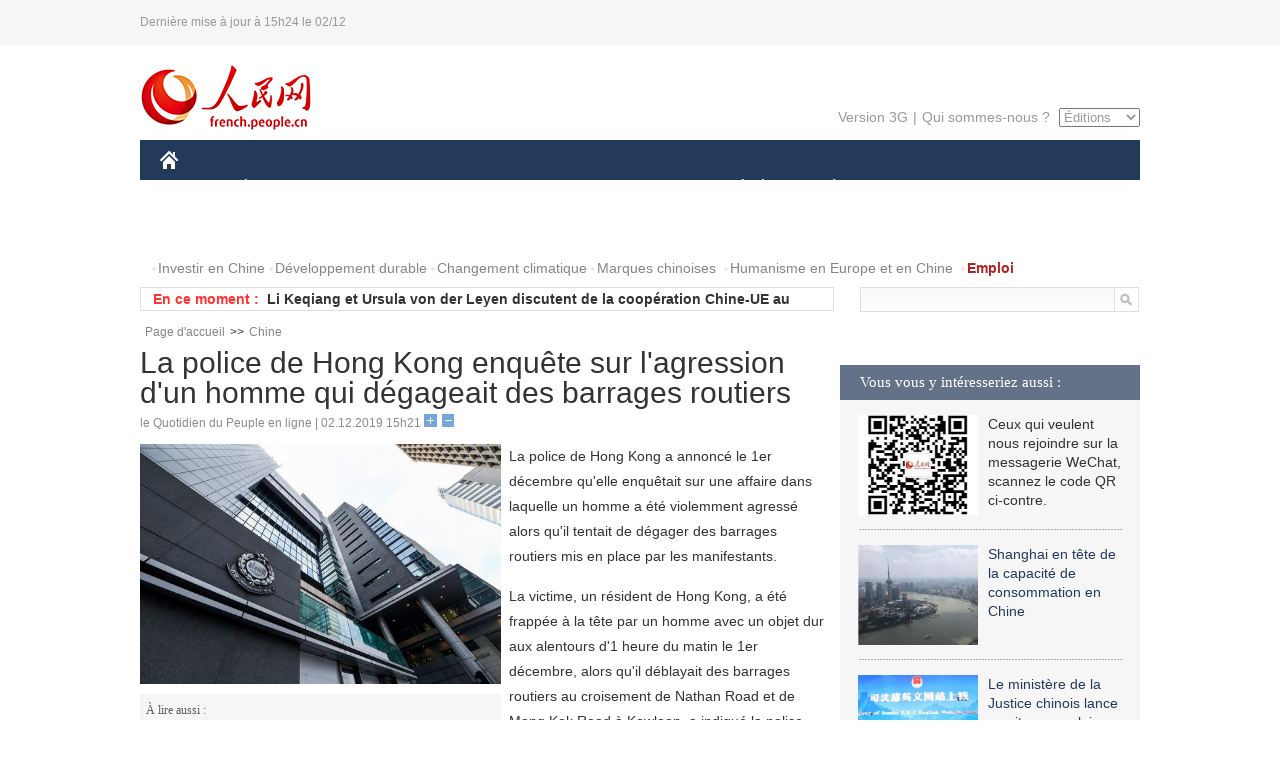

--- FILE ---
content_type: text/html
request_url: http://french.peopledaily.com.cn/Chine/n3/2019/1202/c31354-9637290.html
body_size: 8270
content:
<!DOCTYPE html PUBLIC "-//W3C//DTD XHTML 1.0 Transitional//EN" "http://www.w3.org/TR/xhtml1/DTD/xhtml1-transitional.dtd">
<html xmlns="http://www.w3.org/1999/xhtml">
<head>
<meta http-equiv="content-type" content="text/html;charset=UTF-8"/>
<meta http-equiv="Content-Language" content="utf-8" />
<meta content="all" name="robots" />
<title>La police de Hong Kong enquête sur l'agression d'un homme qui dégageait des barrages routiers</title>
<meta name="copyright" content="" />
<meta name="description" content="La police de Hong Kong a annoncé le 1er décembre qu'elle enquêtait sur une affaire dans laquelle un homme a été violemment agressé alors qu'il tentait de dégager des barrages routiers mis en place par les manifestants." />
<meta name="keywords" content="Hong Kong,violence" />
<meta name="filetype" content="0" />
<meta name="publishedtype" content="1" />
<meta name="pagetype" content="1" />
<meta name="catalogs" content="F_31354" />
<meta name="contentid" content="F_9637290" />
<meta name="publishdate" content="2019-12-02" />
<meta name="author" content="F_464" />
<meta name="source" content="Source:le Quotidien du Peuple en ligne Original" />
<meta name="editor" content="F_464">
<meta name="sourcetype" content="10">
<link href="/img/2014frenchpd/page.css" type="text/css" rel="stylesheet" media="all" />
<meta name="viewport" content="width=device-width,initial-scale=1.0,minimum-scale=1.0,maximum-scale=1.0">
<!--[if IE]>
<link href="/img/2014frenchpd/hack_ie.css" type="text/css" rel="stylesheet" rev="stylesheet" media="all" />
<![endif]-->
<!--[if IE 6]>
<link href="/img/2014frenchpd/hack_ie6.css" type="text/css" rel="stylesheet" rev="stylesheet" media="all" />
<![endif]-->
<script type="text/javascript">
function doZoom(size){
	document.getElementById('p_content').style.fontSize=size+'px'
return false;
}
</script>
<script src="/img/2011english/jquery-1.7.1.min.js" type="text/javascript"></script>
<script src="/img/2014frenchpd/js/jquery.jdt.js" type="text/javascript"></script>
<script src="/img/2014frenchpd/js/nav.js" type="text/javascript"></script>
<script src="/img/2014frenchpd/js/tab.js" type="text/javascript"></script>
<script src="/img/2014frenchpd/js/jdt.js" type="text/javascript"></script>
</head>
<body>
<!--header-->
<div class="header clear none_320"><p><span>Dernière mise à jour à 15h24 le 02/12</span></p></div>
<!--nav-->
<div class="w1000 nav nav_3 oh clear">
	<div class="fl"><a href="http://french.peopledaily.com.cn/" target="_blank"><img src="/img/2014frenchpd/images/logo.jpg" alt="" /></a></div>
    <div class="fr none_320">
        <div class="nav_2 clear"><a href="http://french.people.com.cn/mobile/" target="_blank">Version 3G</a>|<a href="http://french.peopledaily.com.cn/209354/311716/index.html" target="_blank">Qui sommes-nous ?</a>
       	  <select onchange="window.location.href=this.value"> 
  				<option>Éditions</option>
<option value="http://www.people.com.cn/">中文简体</option>
<option value="http://english.people.com.cn/">English</option>
<option value="http://j.peopledaily.com.cn/">日本語</option> 
<option value="http://spanish.people.com.cn/">Español</option>
<option value="http://russian.people.com.cn/">Русский</option>
<option value="http://arabic.people.com.cn/">عربي</option>
<option value="http://kr.people.com.cn/">한국어</option>
<option value="http://german.people.com.cn/">Deutsch</option>
<option value="http://portuguese.people.com.cn/">Português</option>
			</select>
        </div>
    </div>
</div>
<div class="headerbg none_320">
	<div id="header">
		<a class="logo" href="http://french.peopledaily.com.cn/"><img src="/img/2014frenchpd/images/home.jpg" /></a>
		<!--nav-->
		<div id="nav">
			<a href="http://french.peopledaily.com.cn/Chine/" class="nav-link">CHINE</a>
<a href="http://french.peopledaily.com.cn/Economie/index.html" class="nav-link">ÉCONOMIE</a>
<a href="http://french.peopledaily.com.cn/International/index.html" class="nav-link">MONDE</a>
<a href="http://french.peopledaily.com.cn/Afrique/index.html" class="nav-link">AFRIQUE</a>
<a href="http://french.peopledaily.com.cn/Sci-Edu/index.html" class="nav-link">SCIENCE</a>
<a href="http://french.peopledaily.com.cn/Culture/index.html" class="nav-link">CULTURE</a>
<a href="http://french.peopledaily.com.cn/VieSociale/index.html" class="nav-link">SOCIÉTÉ</a>
<a href="http://french.peopledaily.com.cn/96851/index.html" class="nav-link">PLANÈTE</a>
<a href="http://french.peopledaily.com.cn/Sports/index.html" class="nav-link">SPORT</a>
<a href="http://french.peopledaily.com.cn/Tourisme/index.html" class="nav-link">TOURISME</a>
<a href="http://french.peopledaily.com.cn/Horizon/index.html" class="nav-link">OPINION</a>
<a href="http://french.peopledaily.com.cn/Photos/index.html" class="nav-link">PHOTOS</a>
<a href="http://french.peopledaily.com.cn/31966/414308/index.html" class="nav-link">VIDEOS</a>

		</div>
	</div>
</div>
<div class="w1000 nav3 clear none_320"><span><a href="a" target="_blank"></a></span><a href="http://french.peopledaily.com.cn/31966/311720/313675/index.html" target="_blank">Investir en Chine</a><a href="http://french.peopledaily.com.cn/31966/311720/311721/index.html" target="_blank">Développement durable</a><a href="http://french.peopledaily.com.cn/31966/311720/311722/index.html" target="_blank">Changement climatique</a><a href="http://french.peopledaily.com.cn/31966/311145/index.html" target="_blank">Marques chinoises</a>
<a href="http://french.peopledaily.com.cn/31966/311720/311744/index.html" target="_blank">Humanisme en Europe et en Chine</a>
<a href="http://french.peopledaily.com.cn/n3/2018/0920/c4-9502271.html" target="_blank"><span style="color: #b22222"><strong>Emploi</strong></span></a></div>
<div class="w1000 nav4 oh clear none_320">
  	<div class="fl">
    	<span>En ce moment :</span>
        <ul id="lun"><li><a href='/Chine/n3/2019/1202/c31354-9637290.html' target=_blank>La police de Hong Kong enquête sur l'agression d'un homme qui dégageait des barrages routiers</a></li>
<li><a href='/Chine/n3/2019/1202/c31354-9637274.html' target=_blank>Li Keqiang et Ursula von der Leyen discutent de la coopération Chine-UE au téléphone</a></li>
<li><a href='/Afrique/n3/2019/1202/c96852-9637170.html' target=_blank>Tunisie : le bilan de l'accident d'autobus dans le nord-ouest s'alourdit à 23 morts et plus de 20 blessés</a></li>
<li><a href='/Afrique/n3/2019/1202/c96852-9637165.html' target=_blank>Mali : 5 morts dans les rangs des forces armées maliennes au centre et dans le nord du pays</a></li>
<li><a href='/Afrique/n3/2019/1202/c96852-9637163.html' target=_blank>Burkina Faso : aux moins dix morts dans l'attaque contre une église dans l'est du pays</a></li>
<li><a href='/Afrique/n3/2019/1202/c96852-9637160.html' target=_blank>Signature d'un mémorandum d'entente d'interconnexion des réseaux de communication entre le Gabon et le Cameroun</a></li>
<li><a href='/Afrique/n3/2019/1202/c96852-9637157.html' target=_blank>Gabon : le PM au chevet des sinistrés des pluies diluviennes</a></li>
<li><a href='/Afrique/n3/2019/1202/c96852-9637154.html' target=_blank>L'engagement de la Chine aux côtés de l'Afrique a renforcé la lutte contre le VIH/sida sur le continent, selon un responsable de l'OMS</a></li>
<li><a href='/Afrique/n3/2019/1202/c96852-9637144.html' target=_blank>L'Éthiopie et la Chine signent un accord pour stimuler la coopération dans le secteur des PME</a></li>
<li><a href='/Culture/n3/2019/1202/c31358-9637142.html' target=_blank>Publication de livres sur le développement de la philosophie et des sciences sociales depuis l'établissement de la RPC</a></li>

</ul>
<script type="text/javascript">
function wzlun(){
var container=document.getElementById("lun");
container.appendChild(container.firstChild);
}
setInterval("wzlun()",3000);
</script>
	</div>
    <div class="fr"><form action="http://search.people.com.cn/language/search.do" name="searchForm" method="post" target="_blank">
				<input type="hidden" name="dateFlag" value="false" />
				<input type="hidden" name="siteName" value="french"/>
				<input type="hidden" name="pageNum" value="1">
                <input type="text" name="keyword" id="keyword" class="on" value="" /><input type="image" name="button" id="button" value="search" src="/img/2014frenchpd/images/icon1.jpg" align="absmiddle" />
            	</form></div>
</div>
<!--d2nav-->
<div class="w1000 d2nav clear"><a href="http://french.peopledaily.com.cn/" class="clink">Page d'accueil</a>&gt;&gt;<a href="http://french.peopledaily.com.cn/Chine/" class="clink">Chine</a></div>
<!--d2 p1-->
<div class="w1000 d2_content wb_content oh clear">
	<div class="d2_left wb_left fl">
    	<h1>La police de Hong Kong enquête sur l'agression d'un homme qui dégageait des barrages routiers</h1>
        <div class="wb_1 txt_t clear">le Quotidien du Peuple en ligne | 02.12.2019 15h21 <input type="button" class="t1" onclick="return doZoom(16)"><input type="button" class="t2" onclick="return doZoom(14)"></div>
        <div class="wbbox clear">
        	<div class="fl">
            	<div class="wb_3 clear"><table width='450' cellspacing=0 cellpadding=3 align=center><tr><td align='center'><img src="/NMediaFile/2019/1202/FOREIGN201912021523000515176084977.jpg" alt="La police de Hong Kong enquête sur l'agression d'un homme qui dégageait des barrages routiers"></td></tr><tr><td class="picdesc" align=center><font color='#000000'></font></td></tr></table><div></div></div>
            	<div class="wb_2 none_320">
<h3>À lire aussi :</h3>
<ul class="list_12 clear"><li><a href="/Chine/n3/2019/1202/c31354-9636981.html" target=_blank>Le déblaiement des barrages routiers par la garnison de l'APL à Hong Kong est une opération d'intérêt public</a></li><li><a href="/Chine/n3/2019/1129/c31354-9636532.html" target=_blank>Le gouvernement central chinois condamne fermement la promulgation d'une loi américaine sur Hong Kong</a></li><li><a href="/Chine/n3/2019/1129/c31354-9636531.html" target=_blank>La Chine s'oppose fermement à la promulgation par les Etats-Unis d'une loi relative à Hong Kong</a></li></ul>
                </div>
            </div>
            <div id="p_content"><p>
	La police de Hong Kong a annoncé le 1er décembre qu'elle enquêtait sur une affaire dans laquelle un homme a été violemment agressé alors qu'il tentait de dégager des barrages routiers mis en place par les manifestants.</p>
<p>
	La victime, un résident de Hong Kong, a été frappée à la tête par un homme avec un objet dur aux alentours d'1 heure du matin le 1er décembre, alors qu'il déblayait des barrages routiers au croisement de Nathan Road et de Mong Kok Road à Kowloon, a indiqué la police.</p>
<p>
	Dans une séquence vidéo devenue virale sur les médias sociaux, la victime a été vue était en train de retirer divers objets amassés sur la rue tandis qu'un groupe de manifestants l'agressait verbalement. Alors que les manifestants tentaient de l'entourer, la victime sortit son téléphone portable, quand un homme se précipita vers lui et le frappa la tête avec ce qui semble être un bâton ou un tuyau de fer.</p>
<p>
	La victime s'est évanouie pendant un certain temps après l'attaque, la tête en sang, tandis que les témoins qui l'entouraient continuaient à lui lancer des insultes. La victime a subi de graves blessures à la tête et a ensuite été emmenée à l'hôpital, a annoncé la police, ajoutant qu'il avait signalé que son téléphone portable avait disparu dans l'attaque.</p>
<p>
	Après une enquête initiale sur place, la police a classé l'affaire en tant que blessures et vol. Aucune arrestation n'a eu lieu jusqu'à présent. Appelant le public à transmettre des informations et des indices en rapport avec l'affaire, la police a déclaré qu'elle prenait l'affaire au sérieux et qu'elle condamnait fermement les actes de violence perpétrés par la foule.</p>
<p>
	Ces agressions violentes perpétrées par des émeutiers contre ceux qui sont en désaccord avec eux, ce qu'on appelle aussi parfois le « lynchage » se sont produites à plusieurs reprises à Hong Kong au cours des derniers mois, suscitant l'inquiétude et l'indignation du public. La police a pour sa part réaffirmé qu'elle ne tolérerait aucun recours à la violence et qu'elle prendrait avec toute la résolution nécessaire des mesures en vue de l'application de la loi pour poursuivre toutes les infractions et rétablir l'ordre public.</p>
</div>
            
            <div class="wb_10">(Rédacteurs :Yishuang&nbsp;Liu, Xiao&nbsp;Xiao)</div>
        </div>
        <div class="wb_9 oh" >
        	<div class="on1 clear">Partagez cet article sur :</div>
            <div class="on2 clear">
            	<div class="bdsharebuttonbox"><a href="#" class="bds_fbook" data-cmd="fbook" title="分享到Facebook"></a><a href="#" class="bds_twi" data-cmd="twi" title="分享到Twitter"></a><a href="#" class="bds_tsina" data-cmd="tsina" title="分享到新浪微博"></a><a href="#" class="bds_people" data-cmd="people" title="分享到人民微博"></a><a href="#" class="bds_renren" data-cmd="renren" title="分享到人人网"></a><a href="#" class="bds_weixin" data-cmd="weixin" title="分享到微信"></a></div>
				<script type="text/javascript">window._bd_share_config={"common":{"bdSnsKey":{},"bdText":"","bdMini":"2","bdMiniList":false,"bdPic":"","bdStyle":"0","bdSize":"32"},"share":{}};with(document)0[(getElementsByTagName('head')[0]||body).appendChild(createElement('script')).src='http://bdimg.share.baidu.com/static/api/js/share.js?v=89860593.js?cdnversion='+~(-new Date()/36e5)];
				</script>
            </div>
            
        </div>
        <div class="wb_4 clearfix none_320" >
        	<div class="fl">
            	<h3 class="p1_8 clear">Politique</h3>
                
                <ul class="list_12 p1_2 clear"><li><a href='/Chine/n3/2019/1202/c31354-9637290.html' target=_blank>La police de Hong Kong enquête sur l'agression d'un homme qui dégageait des barrages routiers</a></li>
<li><a href='/Chine/n3/2019/1202/c31354-9637274.html' target=_blank>Li Keqiang et Ursula von der Leyen discutent de la coopération Chine-UE au téléphone</a></li>
<li><a href='/Chine/n3/2019/1202/c31354-9637038.html' target=_blank>Un livre offert à Xi Jinping relie les civilisations chinoise et grecque</a></li>
<li><a href='/Chine/n3/2019/1202/c31354-9637031.html' target=_blank>Entrée en vigueur d'une loi pour renforcer l'administration des médicaments en Chine</a></li>
<li><a href='/Chine/n3/2019/1202/c31354-9637025.html' target=_blank>La Chine lance une campagne d'une semaine sur la popularisation de la Constitution</a></li>

</ul>
            </div>
            <div class="fr">
            	<h3 class="p1_8 clear">Monde</h3>
                
                <ul class="list_12 p1_2 clear"><li><a href='/Afrique/n3/2019/1202/c96852-9637170.html' target=_blank>Tunisie : le bilan de l'accident d'autobus dans le nord-ouest s'alourdit à 23 morts et plus de 20 blessés</a></li>
<li><a href='/Afrique/n3/2019/1202/c96852-9637165.html' target=_blank>Mali : 5 morts dans les rangs des forces armées maliennes au centre et dans le nord du pays</a></li>
<li><a href='/Afrique/n3/2019/1202/c96852-9637163.html' target=_blank>Burkina Faso : aux moins dix morts dans l'attaque contre une église dans l'est du pays</a></li>
<li><a href='/Afrique/n3/2019/1202/c96852-9637160.html' target=_blank>Signature d'un mémorandum d'entente d'interconnexion des réseaux de communication entre le Gabon et le Cameroun</a></li>
<li><a href='/Afrique/n3/2019/1202/c96852-9637157.html' target=_blank>Gabon : le PM au chevet des sinistrés des pluies diluviennes</a></li>

</ul>
            </div>
        </div>
      	<div class="d2_1 wb_5 oh clear">
            <h2>À découvrir également :</h2>
            <ul><li><a href="/Economie/n3/2019/1014/c31355-9622513.html" target=_blank><img src="/NMediaFile/2019/1016/FOREIGN201910161525544965136706031.jpg" width="150" height="75"/></a><a href="/Economie/n3/2019/1014/c31355-9622513.html" target=_blank>La Chine procède au plus grand ajustement de l'histoire de son espace aérien</a></li>
<li><a href="/Economie/n3/2019/1011/c31355-9621946.html" target=_blank><img src="/NMediaFile/2019/1016/FOREIGN201910161524353101465094242.jpg" width="150" height="75"/></a><a href="/Economie/n3/2019/1011/c31355-9621946.html" target=_blank>Selon le rapport Hurun, Beijing compte le plus grand nombre de riches Chinois</a></li>
<li><a href="/Economie/n3/2019/1014/c31355-9622475.html" target=_blank><img src="/NMediaFile/2019/1016/FOREIGN201910161522375268402314290.jpg" width="150" height="75"/></a><a href="/Economie/n3/2019/1014/c31355-9622475.html" target=_blank>Le sud du Xinjiang progresse dans la lutte contre la pauvreté</a></li>
<li><a href="/Economie/n3/2019/1016/c31355-9623151.html" target=_blank><img src="/NMediaFile/2019/1016/FOREIGN201910161520424414241854576.jpg" width="150" height="75"/></a><a href="/Economie/n3/2019/1016/c31355-9623151.html" target=_blank>Chine : l'indice des prix à la consommation en hausse de 3% en septembre</a></li>
<li><a href="/Economie/n3/2019/1014/c31355-9622711.html" target=_blank><img src="/NMediaFile/2019/1016/FOREIGN201910161519022413688455472.jpg" width="150" height="75"/></a><a href="/Economie/n3/2019/1014/c31355-9622711.html" target=_blank>Mise à l'eau du plus grand porte-conteneurs au monde propulsé au gaz naturel liquéfié à Shanghai</a></li>
<li><a href="/Chine/n3/2019/1016/c31354-9623467.html" target=_blank><img src="/NMediaFile/2019/1016/FOREIGN201910161516572842954836072.jpg" width="150" height="75"/></a><a href="/Chine/n3/2019/1016/c31354-9623467.html" target=_blank>La Chine achète plus de produits aux États-Unis</a></li>
<li><a href="/Chine/n3/2019/1015/c31354-9622884.html" target=_blank><img src="/NMediaFile/2019/1016/FOREIGN201910161127421845751782759.jpg" width="150" height="75"/></a><a href="/Chine/n3/2019/1015/c31354-9622884.html" target=_blank>L'armée de l'air chinoise ouvre ses portes au public pour présenter ses dernières capacités de combat</a></li>
<li><a href="/Chine/n3/2019/1015/c31354-9623109.html" target=_blank><img src="/NMediaFile/2019/1016/FOREIGN201910161113530023056409622.jpg" width="150" height="75"/></a><a href="/Chine/n3/2019/1015/c31354-9623109.html" target=_blank>Qui va nourrir les Chinois ?</a></li>
</ul>
        </div>
        <div class="wb_6 clear none_320">
        	<form action="http://foreign_comments.people.cn/france/index.php/Comment/insercomment" id="form" name="form" method="post" accept-charset="utf-8">
            <input type = "hidden" name = "type" value = "0">
            <input type = "hidden" name = "news_id" id = "news_id" value = "9637290">
            <input type = "hidden" name = "news_url" value = "http://french.peopledaily.com.cn/Chine/n3/2019/1202/c31354-9637290.html">
            <input type = "hidden" name = "news_title" value = 'La police de Hong Kong enquête sur l'agression d'un homme qui dégageait des barrages routiers'>
            <input type = "hidden" name = "node_id" value = "31354">
        	<ul>
            	<li>Votre pseudo <input type="text"  name="uid" id="uid" class="on" /></li>
                <li><textarea  name="comment" id="comment" cols="45" rows="5"></textarea></li>
                <li class="on"><img src="/img/2014frenchpd/images/icon3.jpg" alt="" onclick="chake_submit()" />&nbsp;&nbsp;&nbsp;&nbsp;<a href="http://foreign_comments.people.cn/france/index.php/comment/netuser/9637290" target="_blank"><img src="/img/2014frenchpd/images/icon4.jpg" alt="" /></a></li>
            </ul>
            </form>
        </div>
        <div class="ly_1 clearfix">
      		
      	</div>
    </div>
  	<div class="d2_right fr none_320">
  		
        
        <div class="d2_5 oh clear">
            <h3 class="p1_8 clear">Vous vous y intéresseriez aussi :</h3>
            <ul class="p1_11 clear"><li><img src="/NMediaFile/2017/0817/FOREIGN201708171043168499996676551.jpg" width="120" height="100"/>Ceux qui veulent nous rejoindre sur la messagerie WeChat, scannez le code QR ci-contre.</li>
<li><a href="http://french.peopledaily.com.cn/Economie/n3/2019/0716/c31355-9597600.html" target="_blank"><img src="/NMediaFile/2019/0717/FOREIGN201907171057267722337895635.jpg" width="120" height="100"/></a><a href="http://french.peopledaily.com.cn/Economie/n3/2019/0716/c31355-9597600.html" target="_blank">Shanghai en tête de la capacité de consommation en Chine</a></li>
<li><a href="http://french.peopledaily.com.cn/Chine/n3/2019/0717/c31354-9597946.html" target="_blank"><img src="/NMediaFile/2019/0717/FOREIGN201907171056293681875146994.jpg" width="120" height="100"/></a><a href="http://french.peopledaily.com.cn/Chine/n3/2019/0717/c31354-9597946.html" target="_blank">Le ministère de la Justice chinois lance un site en anglais</a></li>
<li><a href="http://french.peopledaily.com.cn/Economie/n3/2019/0627/c31355-9592170.html" target="_blank"><img src="/NMediaFile/2019/0627/FOREIGN201906271657332844939202835.jpg" width="120" height="100"/></a><a href="http://french.peopledaily.com.cn/Economie/n3/2019/0627/c31355-9592170.html" target="_blank">Le réseau 5G couvrira 430 millions de Chinois d'ici 2025</a></li>
<li><a href="http://french.peopledaily.com.cn/Economie/n3/2019/0612/c31355-9587100.html" target="_blank"><img src="/NMediaFile/2019/0612/FOREIGN201906121529129715042592440.jpg" width="120" height="100"/></a><a href="http://french.peopledaily.com.cn/Economie/n3/2019/0612/c31355-9587100.html" target="_blank">La coentreprise d'Airbus en Chine devient le seul fournisseur de certains éléments de structures composites de l'A350 XWB</a></li>
</ul>
        </div>
        <div class="d2_5 oh clear">
        	<h3 class="p1_8 clear">Sélection du jour</h3>
    	<ul class="list_14 p1_2 p1_16 clear"><li><a href='/Chine/n3/2019/1202/c31354-9637290.html' target=_blank>La police de Hong Kong enquête sur l'agression d'un homme qui dégageait des barrages routiers</a></li>
<li><a href='/Chine/n3/2019/1202/c31354-9637274.html' target=_blank>Li Keqiang et Ursula von der Leyen discutent de la coopération Chine-UE au téléphone</a></li>
<li><a href='/Economie/n3/2019/1129/c31355-9636870.html' target=_blank>La Chine dévoile des directives pour un développement de haute qualité</a></li>
<li><a href='/VieSociale/n3/2019/1129/c31360-9636867.html' target=_blank>Le train à l'ancienne reste essentiel pour les étudiants du Sichuan</a></li>
<li><a href='/VieSociale/n3/2019/1129/c31360-9636864.html' target=_blank>Beijing va encourager le stationnement partagé dans toute la ville</a></li>
<li><a href='/n3/2019/1129/c31357-9636860.html' target=_blank>Des fossiles d'embryons âgés de 610 millions d'années découverts en Chine</a></li>
<li><a href='/VieSociale/n3/2019/1129/c31360-9636853.html' target=_blank>Les jeunes Chinois expriment leurs inquiétudes pour leur santé</a></li>

</ul>
        </div>
        <h3 class="p1_8 clear">Conseils de la rédaction :</h3>
       <div class="text_box" id="box">
            <ul><li><a href="http://french.peopledaily.com.cn/Chine/n3/2019/0717/c31354-9597830.html" target=_blank><img src="/NMediaFile/2019/0717/FOREIGN201907171055187778310732221.jpg" width="300" height="180"/></a><b><a href="http://french.peopledaily.com.cn/Chine/n3/2019/0717/c31354-9597830.html" target=_blank>Xi Jinping met l'accent sur le développement centré sur le peuple lors d'une tournée d'inspection en Mongolie intérieure</a></b></li>
<li><a href="http://french.peopledaily.com.cn/Economie/n3/2019/0523/c31355-9580880.html" target=_blank><img src="/NMediaFile/2019/0523/FOREIGN201905231505075247786117873.jpg" width="300" height="180"/></a><b><a href="http://french.peopledaily.com.cn/Economie/n3/2019/0523/c31355-9580880.html" target=_blank>La ligne ferroviaire Sichuan-Tibet sera équipée de trains roulant à 200 km/h</a></b></li>
<li><a href="http://french.peopledaily.com.cn/Chine/n3/2019/0612/c31354-9587078.html" target=_blank><img src="/NMediaFile/2019/0612/FOREIGN201906121527546259351304454.jpg" width="300" height="180"/></a><b><a href="http://french.peopledaily.com.cn/Chine/n3/2019/0612/c31354-9587078.html" target=_blank>À la découverte de Bichkek, capitale du Kirghizistan</a></b></li>
</ul>
        </div>
        <div class="d2_6 oh clear">
        	<h3 class="p1_8 clear">Les articles les plus lus</h3>
		<div class="p1_9 clear"><span>du jour</span>|<span class="on">de la semaine</span>|<span>du mois</span></div>
            <div class="p1_10 clear">
                <ul style="display:block;"><li><span>1</span><a href="/Chine/n3/2019/1202/c31354-9637008.html" title="Xi Jinping met l'accent sur la modernisation du système et de la capacité de la Chine dans la gestion des urgences" target=_blank>Xi Jinping met l'accent sur la modernisation du système et …</a></li><li><span>2</span><a href="/Chine/n3/2019/1202/c31354-9637005.html" title="Le Premier ministre chinois appelle à des efforts acharnés pour prévenir et traiter le sida" target=_blank>Le Premier ministre chinois appelle à des efforts acharnés …</a></li><li><span>3</span><a href="/Chine/n3/2019/1202/c31354-9637025.html" title="La Chine lance une campagne d'une semaine sur la popularisation de la Constitution" target=_blank>La Chine lance une campagne d'une semaine sur la popularisa…</a></li><li><span>4</span><a href="/International/n3/2019/1202/c31356-9637087.html" title="Iran : la France, l'Allemagne et le Royaume-Uni saluent l'adhésion de six pays européens à INSTEX" target=_blank>Iran : la France, l'Allemagne et le Royaume-Uni saluent l'a…</a></li><li><span>5</span><a href="/Economie/n3/2019/1202/c31355-9637019.html" title="Chine : croissance stable des bénéfices des entreprises d'Etat sur les dix premiers mois" target=_blank>Chine : croissance stable des bénéfices des entreprises d'E…</a></li></ul>
                <ul><li><span>1</span><a href="/n3/2019/1129/c31357-9636689.html" title="Des scientifiques chinois découvrent un trou noir 70 fois plus grand que le Soleil" target=_blank>Des scientifiques chinois découvrent un trou noir 70 fois p…</a></li><li><span>2</span><a href="/Economie/n3/2019/1129/c31355-9636870.html" title="La Chine dévoile des directives pour un développement de haute qualité" target=_blank>La Chine dévoile des directives pour un développement de ha…</a></li><li><span>3</span><a href="/Economie/n3/2019/1126/c31355-9635536.html" title="Les réductions d'impôts et de frais favorisent le développement rapide des entreprises à Wuzhou en Chine" target=_blank>Les réductions d'impôts et de frais favorisent le développe…</a></li><li><span>4</span><a href="/Economie/n3/2019/1128/c31355-9636508.html" title="Un nombre croissant de pays européens ouvrent leurs portes à la technologie 5G de Huawei" target=_blank>Un nombre croissant de pays européens ouvrent leurs portes …</a></li><li><span>5</span><a href="/n3/2019/1126/c31357-9635478.html" target=_blank>Pourquoi la Chine est un pays innovateur majeur</a></li></ul>
                <ul><li><span>1</span><a href="/Chine/n3/2019/1120/c31354-9633896.html" target=_blank>Pourquoi est-ce qu'il n'y a pas de bidonvilles en Chine?</a></li><li><span>2</span><a href="/Economie/n3/2019/1118/c31355-9633263.html" title="Comment «une petite paille» peut-elle promouvoir le développement de «grandes affaires» à l'échelle mondiale ?" target=_blank>Comment «une petite paille» peut-elle promouvoir le dévelop…</a></li><li><span>3</span><a href="/Horizon/n3/2019/1109/c31362-9630859.html" title="En parlant de « mort cérébrale », Emmanuel Macron remet en cause l’OTAN comme jamais auparavant" target=_blank>En parlant de « mort cérébrale », Emmanuel Macron remet en …</a></li><li><span>4</span><a href="/Economie/n3/2019/1119/c31355-9633502.html" title="Le désir des Chinois de mener une vie en bonne santé entraîne une forte demande" target=_blank>Le désir des Chinois de mener une vie en bonne santé entraî…</a></li><li><span>5</span><a href="/Economie/n3/2019/1121/c31355-9634419.html" title="La Chine et l'Union européenne signent un accord sur la protection des produits à indications géographiques" target=_blank>La Chine et l'Union européenne signent un accord sur la pro…</a></li></ul>
            </div>
        </div>
        
  	</div>
</div>
<!--ad-->

<!--link-->

<!--copyright-->
<div id="copyright">Copyright &copy; 2000-2019 Tous droits réservés.</div>
<script src="/img/FOREIGN/2015/11/212722/js/jquery.cookie.js" type="text/javascript"></script>
<script type="text/javascript">
function chake_submit(){
	var uid = $('#uid').val();  
	var comment = $('#comment').val(); 
	var news_id = $('#news_id').val();

	var cookies_newsid = $.cookie(news_id);
	if (cookies_newsid == comment){
		alert('Merci d’éviter les spams.');
		return false;
	}else{
		if(uid == ''){
			alert('Choisir un pseudo');
			return false;
		}
		if(comment == ''){
		   alert('Laissez un commentaire.');
		   return false;
		}
		$.cookie(news_id, comment, { expires: 1 }); 
		document.getElementById('form').submit();  
	}
}
</script>
<script src="http://tools.people.com.cn/css/2010tianrun/webdig_test.js" language="javascript" type="text/javascript" async></script>
<img src="http://counter.people.cn:8000/d.gif?id=9637290" width=0 height=0 style="display:none;">
</body>
</html>